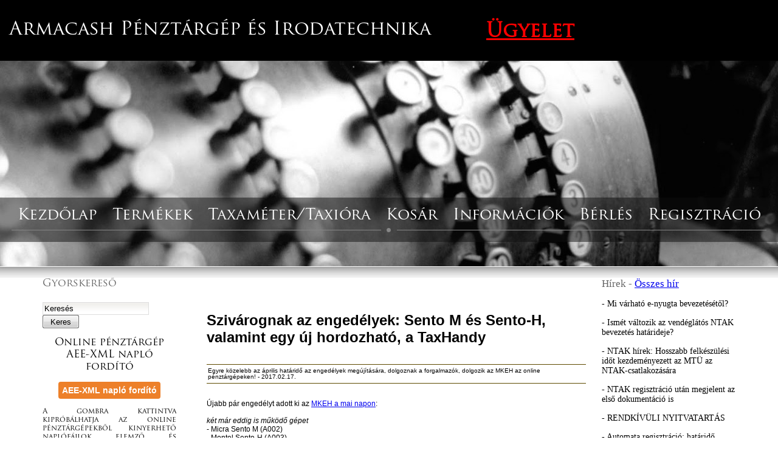

--- FILE ---
content_type: text/html; charset=UTF-8
request_url: https://www.armacash.hu/hirolvas.php?id=263
body_size: 5495
content:
<!DOCTYPE HTML>
<html>
  <head>
  <meta http-equiv="content-type" content="text/html; charset=utf-8" />
  <meta http-equiv="content-language" content="hu" />
  <meta name="author" content="Armacash" />
  <meta name="keywords" content="Szivárognak,az,engedélyek:,Sento,M,és,Sento-H,,valamint,egy,új,hordozható,,a,TaxHandy,online pénztárgép, Sento M, Sento-H, micra, montel, taxmini, taxhandy, MKEH, online pénztárgép engedély" />
  <meta name="description" content="Egyre közelebb az április határidő az engedélyek megújítására, dolgoznak a forgalmazók, dolgozik az MKEH az online pénztárgépeken!" />
  <meta name="robots" content="index" />
  <meta name="revisit-after" content="3 days" />
  <meta name="publisher" content="Armaweb, armacomp" />
  <meta name="copyright" content="2013" />
  <link rel="canonical" href="http://www.armacash.hu/hirolvas.php?id=263" />
  <!-- fb meta -->
  <meta property="og:title" content="Szivárognak az engedélyek: Sento M és Sento-H, valamint egy új hordozható, a TaxHandy" />
  <meta property="og:type" content="activity" />
  <meta property="og:url" content="http://www.armacash.hu/hirolvas.php?id=263" />
  <meta property="og:image" content="" />
  <meta property="og:site_name" content="Armacash" />
  <meta property="fb:admins" content="1045240509" />
  <!-- fb meta -->
  
  <meta name="viewport" content="width=device-width, initial-scale=1.0, maximum-scale=1.0;" />
  
  <link type="text/css" href="css/default.css" rel="stylesheet" />
  <link rel="stylesheet" href="css/lightbox.css" type="text/css" media="screen" />
 
 <script src="js/prototype.js" type="text/javascript"></script>
	<script src="js/scriptaculous.js?load=effects,builder" type="text/javascript"></script>
	<script src="js/lightbox.js" type="text/javascript"></script>
	  
<script>
  (function(i,s,o,g,r,a,m){i['GoogleAnalyticsObject']=r;i[r]=i[r]||function(){
  (i[r].q=i[r].q||[]).push(arguments)},i[r].l=1*new Date();a=s.createElement(o),
  m=s.getElementsByTagName(o)[0];a.async=1;a.src=g;m.parentNode.insertBefore(a,m)
  })(window,document,'script','//www.google-analytics.com/analytics.js','ga');

  ga('create', 'UA-307656-23', 'armacash.hu');
  ga('send', 'pageview');

</script>
  <title>Szivárognak az engedélyek: Sento M és Sento-H, valamint egy új hordozható, a TaxHandy - Armacash Pénztárgép és Irodatechnika</title>
  
  </head>
  <body>
  <div id="fb-root"></div>
   <div class="titleline">
    <h1>Armacash Pénztárgép és Irodatechnika</h1>
    <h3 style="color: red; float: right; position: absolute; top: 0; left: 800px;"><a href="kapcsolat.php" style="color: red;">Ügyelet</a></h3>
   </div><!-- titleline -->
   <div class="header">
    <div class="menu">
     <a href="index.php#tp">Kezdőlap</a> 
     <a href="shop.php#tp">Termékek</a> 
     <a href="taxameter_szerviz.php#tp">Taxaméter/Taxióra</a> 
     <a href="kosar.php">Kosár</a> 
     <a href="informacio.php#tp">Információk</a> 
     <a href="penztargep_berles.php#tp">Bérlés</a> 
     <a href="regisztracio.php#tp">Regisztráció</a> 
     <a href="kapcsolat.php#tp">Kapcsolat</a>
    </div><!-- menu -->
   </div><!-- header -->
  
<div class="container"> 
  <!-- <div class="content"> -->
  
<div class="left-content" id="lct">
<div class="left-title">Gyorskereső</div>
<div class="left-body">

<form action="shop.php?a=a" method="get" style="padding: 0px; margin: 0px; display: inline;">
 <input type="text" name="esearch" value="Keresés" onfocus="this.value='';" onblur="if (this.value == '') {this.value='Keresés';}" />&nbsp;<input type="submit" class="sbutton" name="esub" value="Keres" />   
</form>
<br /><br />
<div class="left-title" style="color: #000000; text-align: center;">Online pénztárgép AEE-XML napló fordító</div><br />
<div style="text-align: center;"><input type="button" class="megs" onclick="window.location='ptgnaplo_ford.php';" value="AEE-XML napló fordító" /></div><br />
<div style="text-align: justify;">A gombra kattintva kipróbálhatja az online pénztárgépekből kinyerhető naplófájlok elemző és megjelenítő eszközét!</div><br />
</div>
<br /><hr color="#d8dbde" noshade="noshade" size="1"><br />
<div class="left-title">Kategória</div>
<div class="left-body">
<ul><a href="shop.php" class="blue"><b>Összes termék</b></a></ul><ul><li class="hide"><b>Online pénztárgépek</b><ul><li class="li"><a href="shop.php?a=&amp;k=29">Hordozható Pénztárgépek</a></li><li class="li"><a href="shop.php?a=&amp;k=7">Beépíthető modul</a></li><li class="li"><a href="shop.php?a=&amp;k=2">Kasszás</a></li><li class="li"><a href="shop.php?a=&amp;k=1">Kassza nélküli</a></li></ul><br /></li><li class="hide"><b>Pénztárgép Kiegészítők</b><ul><li class="li"><a href="shop.php?a=&amp;k=23">Pénztárgép Szalagok</a></li><li class="li"><a href="shop.php?a=&amp;k=21">Egyéb kiegészítők</a></li><li class="li"><a href="shop.php?a=&amp;k=18">Kasszafiók</a></li><li class="li"><a href="shop.php?a=&amp;k=17">Vevőkijelző</a></li><li class="li"><a href="shop.php?a=&amp;k=14">Vonalkódolvasók</a></li><li class="li"><a href="shop.php?a=&amp;k=11">Cimkenyomtató</a></li><li class="li"><a href="shop.php?a=&amp;k=10">Adatgyűjtő</a></li></ul><br /></li><li class="hide"><b>Pénztárgép Rendszerek</b><ul><li class="li"><a href="shop.php?a=&amp;k=20">Online POS terminál rendszerek</a></li><li class="li"><a href="shop.php?a=&amp;k=19">Adóügyi nyomtatók</a></li><li class="li"><a href="shop.php?a=&amp;k=16">Szoftverek</a></li><li class="li"><a href="shop.php?a=&amp;k=15">POS Terminálok</a></li><li class="li"><a href="shop.php?a=&amp;k=13">POS terminál rendszerek</a></li><li class="li"><a href="shop.php?a=&amp;k=12">Pénztárgépes Rendszerek</a></li></ul><br /></li><li class="hide"><b>Egyéb kiegészítők</b><ul><li class="li"><a href="shop.php?a=&amp;k=36">Árellenőrzők</a></li><li class="li"><a href="shop.php?a=&amp;k=26">Árazógépek</a></li><li class="li"><a href="shop.php?a=&amp;k=25">Bankjegy- és érmeszámlálók</a></li><li class="li"><a href="shop.php?a=&amp;k=24">Bankjegyvizsgálók</a></li></ul><br /></li><li class="hide"><b>Taxaméter</b><ul><li class="li"><a href="shop.php?a=&amp;k=30">Taxaméter készülékek</a></li></ul><br /></li><li class="hide"><b>Mérlegek</b><ul><li class="li"><a href="shop.php?a=&amp;k=37">Pultba építhető mérlegek</a></li><li class="li"><a href="shop.php?a=&amp;k=35">Bolti címkenyomtatós mérlegek</a></li><li class="li"><a href="shop.php?a=&amp;k=34">Darabszámláló mérlegek</a></li><li class="li"><a href="shop.php?a=&amp;k=33">Egyszerű tömegmérők</a></li><li class="li"><a href="shop.php?a=&amp;k=32">Ipari mérlegek</a></li><li class="li"><a href="shop.php?a=&amp;k=31">Bolti mérlegek</a></li></ul><br /></li><li class="hide"><b>Egyéb bolti eszközök</b><ul><li class="li"><a href="shop.php?a=&amp;k=41">Csontfűrészgépek</a></li><li class="li"><a href="shop.php?a=&amp;k=40">... és forgalmazunk még.</a></li><li class="li"><a href="shop.php?a=&amp;k=39">Húsdarálók</a></li><li class="li"><a href="shop.php?a=&amp;k=38">Szeletelők</a></li></ul><br /></li></ul></div>
<hr color="#d8dbde" noshade="noshade" size="1"><br />
<div class="left-title">Belépés</div>
<div class="left-body">
<div id="vt"><div style="padding-top:10px;font-size:11px;">A kosárban <b>0</b> db termék van <br /><b>0</b> Ft összegben.<br /><br /><script language="JavaScript" type="text/javascript">
  function confirmDelete(anchor)
  {
    if (confirm('Biztosan üríti a kosarat?'))
    {
      //anchor.href += '&confirm=1';
      return true;
    }
    return false;
  }
</script>
<a href="kosar.php" class="blue">Kosaram</a>&nbsp;|&nbsp;<a href="rendeles.php" class="blue">Rendelés</a>&nbsp;|&nbsp;<a href="kosar_urit.php" name="delkosar" onclick="return confirmDelete(this);" class="blue">Ürítés</a>
   </div>
   </div><form action="/hirolvas.php" name="loginform" method="post" class="loginform">
       Felhasználónév: <br /><input type="text" name="usname" value="" class="forms" /><br /><br />
       Jelszó:<br /><input type="password" name="uspass" value="" class="forms" /><br /><br />
       <input type="submit" name="belep" alt="belép" title="Belépés" value="Belépés" class="sbutton" />
       &nbsp;&nbsp;<a href="regisztracio.php">Regisztráció</a><br /><br />
       <a href="jelszoeml.php">Elfelejtette jelszavát?</a>
      </form><div class="spc"></div>
<hr color="#dedede" noshade="noshade" size="1">
</div>
</div><!-- left content -->

<div class="right-content">
<!-- <div class="content-title"><a name="tp"></a>Termékek</div> -->
<div class="spc"></div>
<!-- <hr color="#dedede" noshade="noshade" size="1"> -->
<div class="content-body">
<div style="padding:10px;">

<div class="notermeksor"><h1 class="cimsor1">Szivárognak az engedélyek: Sento M és Sento-H, valamint egy új hordozható, a TaxHandy</h1><br /><div style="width: 100%; font-size: 10px; border-bottom: 1px #5D4A00 solid; border-top: 1px #5D4A00 solid; padding-bottom: 5px; padding-top: 5px; padding-left: 2px; padding-right: 2px; line-height: 10px;">Egyre közelebb az április határidő az engedélyek megújítására, dolgoznak a forgalmazók, dolgozik az MKEH az online pénztárgépeken! - 2017.02.17.</div><p style="text-align: justify;">
	<br />
	Újabb pár engedélyt adott ki az <a href="http://mkeh.gov.hu/news/2017/02/17/tajekoztatas">MKEH a mai napon</a>:<br />
	<br />
	<em>két már eddig is működő gépet</em><br />
	- Micra Sento M (A002)<br />
	- Montel Sento-H (A003)<br />
	(mint az engedélyszámból is látszi, az egyik legrégebbi &quot;játékos&quot; a Sento az online pénztárgép piacon)<br />
	<br />
	<em>egy új hordozhatót</em><br />
	- TaxHandy (Incotex-185) (A196)<br />
	<br />
	és még némi gyógyszerári rendszert is:<br />
	- Pharmaklikk Officina MK01 (A197)<br />
	<br />
	Szinte már röpködnek az engedélyek :), hiszen alig egy hónapja volt, amikor a Sam4s gépek (legutóbb) és az egyik trafikos gép a MolSoft MSWACP4-Online engedélyt kapott. Ezzel a tempóval viszont nem biztos, hogy mindenki célba ér, akinek már most is engedélyes gépe van a piacon!</p>
<br /><br />Kapcsolódó képek:<br /><br /><a href="hirkep/MKEH_engedely_Sento_Taxhandy.jpg" rel="lightbox[roadtrip]"><img src="hirkep/tn_MKEH_engedely_Sento_Taxhandy.jpg" /></a>&nbsp;<br /><br /><img src="img/vonal2.jpg" alt="vonal" title="vonal" /><br /><br /><b>Cimkék: </b>online pénztárgép,  Sento M,  Sento-H,  micra,  montel,  taxmini,  taxhandy,  MKEH,  online pénztárgép engedély, <br /><br /><h3>Kapcsolódó hírek:</h3><br /><b><a href="hirolvas.php?id=286">Euro felkészülési időszak 2019 január 1. után az online pénztárgépeknél!</a></b><br /><i>
	
	
	
	
	Mi is történt, hogy ez a kérdés felmerülhet?
	
	Korábban - az első online pénztárgépes rendelet idején - az euró átáll�...</i><br /><br /><b><a href="hirolvas.php?id=284">Micra és Montel Jota, Mini frissítések folyamatban...</a></b><br /><i>
	
	
	Miután most már a Montel forgalmazásában lévő gépek is megkapták az engedélyt a legfrissebb szoftverre, így gyakorlatilag tömegess...</i><br /><br /><b><a href="hirolvas.php?id=282">Újabb online pénztárgép frissítési hullám: Micra Jota M és Micra Mini M</a></b><br /><i>
	&nbsp;

	
	A Micra-Metripond Kft. tervei szerint hamarosan megkezdődnek az A008 Micra Jota M és az A006 Micra Mini M pénztárgépek legújabb...</i><br /><br /><b><a href="hirolvas.php?id=281">Ismét tervben az összes szálláshelyre online pénztárgépet verzó!</a></b><br /><i>
	
	A 24.hu portál információja szerint most már tényleg nem elkerülhető, hogy online pénztárgép legyen minden airbnb szálláshelyadóná...</i><br /><br /><b><a href="hirolvas.php?id=269">A Datecs online pénztárgépek is csatasorban!</a></b><br /><i>
	&nbsp;

	A mai napon a Datecs online pénztárgépek számára is biztosítottá vált az új rendeletnek megfelelő működés (emlékeztetőül...</i><br /><br /><b><a href="hirolvas.php?id=268">Euro-150TE Flexy: újra forgalmazható, megvan a várva várt MKEH engedély!</a></b><br /><i>
	
	Forgalmazói tájékoztatás alapján az MKEH (új néven BFKH MMFF MMO, de maradjunk az egyszerűbbnél :)) 2017. április 13-diaki döntéséb...</i><br /><br /><b><a href="hirolvas.php?id=263">Szivárognak az engedélyek: Sento M és Sento-H, valamint egy új hordozható, a TaxHandy</a></b><br /><i>
	
	Újabb pár engedélyt adott ki az MKEH a mai napon:
	
	két már eddig is működő gépet
	- Micra Sento M (A002)
	- Montel Sento-H (A003)...</i><br /><br /><b><a href="hirolvas.php?id=260">Segítség a nagyon jogkövető online pénztárgéphasználóknak az új körből!</a></b><br /><i>
	
	Mert pontosan mi is történt? Volt egy határidő a 9/2016 NGM rendeletben szeptember végére. Voltak, akik úgy gondolták: úgyis kötelező...</i><br /><br /><b><a href="hirolvas.php?id=259">Indulhat a frissítési roham: Micra online pénztárgépek a rajtnál!</a></b><br /><i>
	
	
	A Micra Metripond Kft tájékoztatása szerint az alábbi típusoknál (amelyek már megkapták az MKEH-től az új szoftver engedélyt a tav...</i><br /><br /><b><a href="hirolvas.php?id=258">Akkumulátorról szabadon online pénztárgéppel? Előfordulnak fura dolgok!</a></b><br /><i>
	
	Mi is több hívást kaptunk már: &quot;3 órát bír ki maximum, utána tölteni kell!&quot; Ez ugye egy akkumulátoros - hiszen hordozható e...</i><br /><br /><br /><br /><a href="http://twitter.com/home?status=Szivárognak az engedélyek: Sento M és Sento-H, valamint egy új hordozható, a TaxHandy, /hirolvas.php?e=263" target="_blank"><img src="img/icon_twitter.png" alt="Megosztás Twitteren" title="Megosztás Twitteren - Szivárognak az engedélyek: Sento M és Sento-H, valamint egy új hordozható, a TaxHandy" style="border: 0px #FFFFFF solid;" /></a> <a href="http://www.facebook.com/sharer.php?u=/hirolvas.php?e=263" target="_blank"><img src="img/icon_facebook.png" alt="Megosztás Facebookon" title="Megosztás Facebookon- Szivárognak az engedélyek: Sento M és Sento-H, valamint egy új hordozható, a TaxHandy" style="border: 0px #FFFFFF solid;" /></a> <g:plusone size="small"></g:plusone> <a href="http://iwiw.hu/pages/share/share.jsp?u=/hirolvas.php?e=263" target="_blank"><img src="img/icon_iwiw.png" alt="Megosztás Iwiwen" title="Megosztás Iwiwen - Szivárognak az engedélyek: Sento M és Sento-H, valamint egy új hordozható, a TaxHandy" style="border: 0px #FFFFFF solid;" /></a> <br /><iframe src="http://www.facebook.com/plugins/like.php?href=http://www.armacash.hu/hirolvas.php?e=263&amp;layout=standard&amp;send=true&amp;show_faces=false&amp;width=450&amp;action=like&amp;font=tahoma&amp;colorscheme=dark" scrolling="no" frameborder="0" allowTransparency="true" style="border:none; overflow:hidden; width:250px; height:25px"></iframe>
           <script type='text/javascript'>document.write("<iframe src='http://iwiw.hu/like.jsp?u="+encodeURIComponent(document.location)+"&title="+encodeURIComponent(document.title)+"&t=tetszik&s=blue' width='220px' height='21px' style='border: none' scrolling='no' frameBorder='0' style='float: right;'></iframe>");</script></div>
</div>
 
</div>
</div>
<!-- </div> -->

<!-- jobb blokk -->
 <div class="rblokk">
  <div class="left-title">Hírek - <a href="hirek.php">Összes hír</a></div> <br />
  <a class="blue-title" href="hirolvas.php?id=298">Mi várható e-nyugta bevezetésétől?</a><br /><br /><a class="blue-title" href="hirolvas.php?id=294">Ismét változik az vendéglátós NTAK bevezetés határideje?</a><br /><br /><a class="blue-title" href="hirolvas.php?id=293">NTAK hírek: Hosszabb felkészülési időt kezdeményezett az MTÜ az NTAK-csatlakozására</a><br /><br /><a class="blue-title" href="hirolvas.php?id=292">NTAK regisztráció után megjelent az első dokumentáció is</a><br /><br /><a class="blue-title" href="hirolvas.php?id=290">RENDKÍVÜLI NYITVATARTÁS</a><br /><br /><a class="blue-title" href="hirolvas.php?id=289">Automata regisztráció: határidő június 30.!</a><br /><br /><a class="blue-title" href="hirolvas.php?id=288">Még egy kör a taxis hiénák ellen?</a><br /><br />	<br /><br />
	<div class="left-title">Kérdések - <a href="kerdesek.php">Összes kérdés</a></div><br />
	 - Tiszteletem!  Hogyan kell az égőt kicserélni benne! Szét kell bontani,vagy van egyszerűbb lehetőség is?<br /><br /> - v4avg0<br /><br /> - 1pmp93<br /><br /> - ovz96p<br /><br /> - zm5sci<br /><br /> - <br /><br /> - <br /><br /> </div><!-- rblokk -->
<!-- jobb blokk -->

<div class="left-content" id="lct2">
<div class="left-title">Gyorskereső</div>
<div class="left-body">

<form action="shop.php?a=a" method="get" style="padding: 0px; margin: 0px; display: inline;">
 <input type="text" name="esearch" value="Keresés" onfocus="this.value='';" onblur="if (this.value == '') {this.value='Keresés';}" />&nbsp;<input type="submit" class="sbutton" name="esub" value="Keres" />   
</form>
<br /><br />
<div class="left-title" style="color: #000000; text-align: center;">Online pénztárgép AEE-XML napló fordító</div><br />
<div style="text-align: center;"><input type="button" class="megs" onclick="window.location='ptgnaplo_ford.php';" value="AEE-XML napló fordító" /></div><br />
<div style="text-align: justify;">A gombra kattintva kipróbálhatja az online pénztárgépekből kinyerhető naplófájlok elemző és megjelenítő eszközét!</div><br />
</div>
<br /><hr color="#d8dbde" noshade="noshade" size="1"><br />
<div class="left-title">Kategória</div>
<div class="left-body">
<ul><a href="shop.php" class="blue"><b>Összes termék</b></a></ul><ul><li class="hide"><b>Online pénztárgépek</b><ul><li class="li"><a href="shop.php?a=&amp;k=29">Hordozható Pénztárgépek</a></li><li class="li"><a href="shop.php?a=&amp;k=7">Beépíthető modul</a></li><li class="li"><a href="shop.php?a=&amp;k=2">Kasszás</a></li><li class="li"><a href="shop.php?a=&amp;k=1">Kassza nélküli</a></li></ul><br /></li><li class="hide"><b>Pénztárgép Kiegészítők</b><ul><li class="li"><a href="shop.php?a=&amp;k=23">Pénztárgép Szalagok</a></li><li class="li"><a href="shop.php?a=&amp;k=21">Egyéb kiegészítők</a></li><li class="li"><a href="shop.php?a=&amp;k=18">Kasszafiók</a></li><li class="li"><a href="shop.php?a=&amp;k=17">Vevőkijelző</a></li><li class="li"><a href="shop.php?a=&amp;k=14">Vonalkódolvasók</a></li><li class="li"><a href="shop.php?a=&amp;k=11">Cimkenyomtató</a></li><li class="li"><a href="shop.php?a=&amp;k=10">Adatgyűjtő</a></li></ul><br /></li><li class="hide"><b>Pénztárgép Rendszerek</b><ul><li class="li"><a href="shop.php?a=&amp;k=20">Online POS terminál rendszerek</a></li><li class="li"><a href="shop.php?a=&amp;k=19">Adóügyi nyomtatók</a></li><li class="li"><a href="shop.php?a=&amp;k=16">Szoftverek</a></li><li class="li"><a href="shop.php?a=&amp;k=15">POS Terminálok</a></li><li class="li"><a href="shop.php?a=&amp;k=13">POS terminál rendszerek</a></li><li class="li"><a href="shop.php?a=&amp;k=12">Pénztárgépes Rendszerek</a></li></ul><br /></li><li class="hide"><b>Egyéb kiegészítők</b><ul><li class="li"><a href="shop.php?a=&amp;k=36">Árellenőrzők</a></li><li class="li"><a href="shop.php?a=&amp;k=26">Árazógépek</a></li><li class="li"><a href="shop.php?a=&amp;k=25">Bankjegy- és érmeszámlálók</a></li><li class="li"><a href="shop.php?a=&amp;k=24">Bankjegyvizsgálók</a></li></ul><br /></li><li class="hide"><b>Taxaméter</b><ul><li class="li"><a href="shop.php?a=&amp;k=30">Taxaméter készülékek</a></li></ul><br /></li><li class="hide"><b>Mérlegek</b><ul><li class="li"><a href="shop.php?a=&amp;k=37">Pultba építhető mérlegek</a></li><li class="li"><a href="shop.php?a=&amp;k=35">Bolti címkenyomtatós mérlegek</a></li><li class="li"><a href="shop.php?a=&amp;k=34">Darabszámláló mérlegek</a></li><li class="li"><a href="shop.php?a=&amp;k=33">Egyszerű tömegmérők</a></li><li class="li"><a href="shop.php?a=&amp;k=32">Ipari mérlegek</a></li><li class="li"><a href="shop.php?a=&amp;k=31">Bolti mérlegek</a></li></ul><br /></li><li class="hide"><b>Egyéb bolti eszközök</b><ul><li class="li"><a href="shop.php?a=&amp;k=41">Csontfűrészgépek</a></li><li class="li"><a href="shop.php?a=&amp;k=40">... és forgalmazunk még.</a></li><li class="li"><a href="shop.php?a=&amp;k=39">Húsdarálók</a></li><li class="li"><a href="shop.php?a=&amp;k=38">Szeletelők</a></li></ul><br /></li></ul></div>
<hr color="#d8dbde" noshade="noshade" size="1"><br />
<div class="left-title">Belépés</div>
<div class="left-body">
<form action="/hirolvas.php" name="loginform" method="post" class="loginform">
       Felhasználónév: <br /><input type="text" name="usname" value="" class="forms" /><br /><br />
       Jelszó:<br /><input type="password" name="uspass" value="" class="forms" /><br /><br />
       <input type="submit" name="belep" alt="belép" title="Belépés" value="Belépés" class="sbutton" />
       &nbsp;&nbsp;<a href="regisztracio.php">Regisztráció</a><br /><br />
       <a href="jelszoeml.php">Elfelejtette jelszavát?</a>
      </form><div class="spc"></div>
<hr color="#dedede" noshade="noshade" size="1">
</div>
</div><!-- left content -->

</div>
  
  </body>
</html>


--- FILE ---
content_type: text/css
request_url: https://www.armacash.hu/css/default.css
body_size: 1771
content:
@font-face {
	font-family: 'Conv_TrajanPro-Regular';
	src: url('../fonts/TrajanPro-Regular.eot');
	src: url('../fonts/TrajanPro-Regular.woff') format('woff'), url('../fonts/TrajanPro-Regular.ttf') format('truetype'), url('../fonts/TrajanPro-Regular.svg') format('svg');
	font-weight: normal;
	font-style: normal;
}



html, body {
 background-color: #FFFFFF;
 font-family: 'Conv_TrajanPro-Regular', sans-serif;
 font-size: 28px;
 text-align: center;
 color: #000000;
 margin: 0 0 0 0;
 padding-top: 0px;
}

/*---Orig---*/
/*----------------- body ---------------*/
img{border:0px;}
.li{margin:0 0 2px 20px;list-style-image:url('../img/dot.gif');}
.hide{margin:0;padding:0;}
ul{padding-left:8px;}
input{padding:2px;border:1px #dedede solid;background:#ffffff url(../img/input_bg.gif) repeat-x;}
.buy{cursor:pointer;font-weight:bold;width:120px;height:30px;line-height:30px;background:url(../img/buy_button_bg.png) no-repeat;color:#ffffff;border:0;}
select{border:1px #909090 solid;background:#ffffff url(../img/input_bg.gif) repeat-x;}
textarea{border:1px #909090 solid;background:#ffffff url(../img/input_bg.gif) repeat-x;}
.sbutton{width:60px;height:22px;background:url(../img/button_bg.png) repeat-x;border:0;}
.rbutton{width:100px;height:22px;background:url(../img/rbutton_bg.png) repeat-x;border:0;}
.spc{height:20px;font-size:20px;}
.blue-title{font-size:14px;color:#000000;}
.grey-title{color:#666666;}
.black-title{font-size:14px;color:#000000;}
.red{font-size:18px;color:#d20000;font-weight:bold;}
.container{margin-right:auto;margin-left:auto;width:1140px; font-size: 12px; text-align: left;}
.left{float:left;}
.right{float:right;}
.left-list{float:left;margin-right:20px;width:130px;}
.left-pic{padding:5px;border:1px #dedede solid;}
.right-list{float:left;width:470px;font-family: tahoma;font-size: 1.2em;}
.content-title{font-size:23px;color:#000000;}
.content-body{margin-top:10px; font-family: arial;}
.left-title{font-size:17px;color:#666666;}
.left-body{margin-top:20px;}
.left-content{float:left;overflow:hidden;margin-right:20px;width:220px;}
.right-content{float:left;overflow:hidden;padding-left:20px;width:640px;}
.footer{margin-top:40px;padding-top:38px;width:100%;height:38px;background:#ffffff url(../img/footer_bg.png) repeat-x;text-align:center;color:#dedede;text-shadow:0 1px #343434;}
/*----------------- link ---------------*/
a.title{text-decoration:none;font-size:23px;color:#000000;}
a.title:hover{text-decoration:underline;font-size:23px;}
a.blue{text-decoration:none;color:#000000;}
a.blue:hover{text-decoration:underline;}
a.red-link{text-decoration:none;color:#d20000;}
a.red-link:hover{text-decoration:underline;}
/*---Orig---*/


/*---------------Felső rész------------*/

.titleline {
 width: 100%;
 height: 100px;
 background-color: #000000;
 text-align: left;
}

.titleline h1 {
 color: #FFFFFF;
 font-family: 'Conv_TrajanPro-Regular';
 margin-top: 0px;
 font-size: 1.1em;
 font-weight: normal;
 line-height: 100px;
 margin-left: 15px;
}

#fb-root {
 height: 0px;
}

.header {
 background-image: url(../img/feaderkep_armacash.jpg);
 background-repeat: no-repeat;
 background-position: center top;
 -moz-background-size:cover; 
 -webkit-background-size:cover; 
 background-size:cover;
 height: 357px;
 overflow: hidden;
 width: 100%;
}

.header .menu {
 background-image: url(../img/menu_bg.png);
 background-repeat: no-repeat;
 background-position: center top;
 -moz-background-size:cover; 
 -webkit-background-size:cover; 
 background-size:cover;
 height: 73px;
 overflow: hidden;
 width: 100%;
 margin-top: 225px;
 text-align: center;
}

.menu a {
 font-size: 0.9em;
 text-decoration: none;
 color: #FFFFFF;
 font-weight: normal;
 line-height: 60px;
 padding-left: 8px;
 padding-right: 8px;
}

.menu a:hover {
 text-decoration: underline;
}

#lct2 {
 display: none;
}
 
.tcont {
 float:left;
 width:620px;
 padding:10px;
}

.rblokk {
 float:left;
 overflow:hidden;
 margin-left:20px;
 width:220px;
 font-family: tahoma;
}

/*800 alatt*/

@media screen and (max-device-width: 800px) { 
 
 .titleline {
  width: 100%;
  height: 100px;
  background-color: #000000;
  text-align: center;
 }
 
 .titleline h1 {
  color: #FFFFFF;
  font-family: 'Conv_TrajanPro-Regular';
  margin-top: 0px;
  font-size: 0.8em;
  font-weight: normal;
  line-height: 30px;
  margin-left: 15px;
 }
 
 .menu a {
  font-size: 0.4em;
	padding-left: 0px;
  padding-right: 0px;
 }
}


/*480 alatt*/

@media screen and (max-device-width: 480px) { 
 .header .menu {
  background-image: url(../img/menu_bg.png);
  background-repeat: no-repeat;
  background-position: left top;
  -moz-background-size:cover; 
  -webkit-background-size:cover; 
  background-size:cover;
  height: 330px;
  overflow: hidden;
  width: 100%;
  margin-top: 0px;
  text-align: center;
 }
 
 .menu a {
  font-size: 0.8em;
  padding-left: 0px;
  padding-right: 0px;
  display: block;
  line-height: 35px;
 }
 
 .titleline {
  width: 100%;
  height: 100px;
  background-color: #000000;
  text-align: center;
 }
 
 .titleline h1 {
  color: #FFFFFF;
  font-family: 'Conv_TrajanPro-Regular';
  margin-top: 0px;
  font-size: 0.6em;
  font-weight: normal;
  line-height: 30px;
  margin-left: 15px;
 }
 
 .container {
  width: 100%;
  overflow:hidden;
 }
 
 .left-content{float:none; overflow:hidden; width:100%;}
 .right-content{float:none; overflow:hidden; width:100%}
 
 #lct {
  display: none;
 }
 
 #lct2 {
  display: block;
 }
 
 .tcont {
  float:left;
  width:100%;
  padding:0px;  
 }
 
 .left-list {
  float:none;
	width:100%;
 }
 
 .right-list {
  float:none;
	width:100%;
	
 }
 
 hr {
  width: 100%;
 }
 
 .rblokk {
  display: none;
  font-family: tahoma;
 }
 
}

.rblokk .blue-title:link {
 text-decoration: none;
}

.rblokk .blue-title:hover {
 text-decoration: underline;
}

.rblokk .blue-title:before {
 content: ' - ';
}

.content-body{margin-top:10px; font-family: arial;}

.megs {
 -moz-border-radius: 4px; 
 -webkit-border-radius: 4px;
 border-radius: 4px;
 border: 1px transparent solid;
 padding: 5px;
 font-size: 14px;
 color: #FFFFFF;
 background-color: #ED8029;
 font-weight: bold;
 width: auto;
 background-image: url();
}

--- FILE ---
content_type: text/plain
request_url: https://www.google-analytics.com/j/collect?v=1&_v=j102&a=1067565754&t=pageview&_s=1&dl=https%3A%2F%2Fwww.armacash.hu%2Fhirolvas.php%3Fid%3D263&ul=en-us%40posix&dt=Sziv%C3%A1rognak%20az%20enged%C3%A9lyek%3A%20Sento%20M%20%C3%A9s%20Sento-H%2C%20valamint%20egy%20%C3%BAj%20hordozhat%C3%B3%2C%20a%20TaxHandy%20-%20Armacash%20P%C3%A9nzt%C3%A1rg%C3%A9p%20%C3%A9s%20Irodatechnika&sr=1280x720&vp=1280x720&_u=IEBAAAABAAAAACAAI~&jid=1947706774&gjid=696315076&cid=1850915193.1769332480&tid=UA-307656-23&_gid=209887750.1769332480&_r=1&_slc=1&z=1238301534
body_size: -450
content:
2,cG-V1JR7KJ016